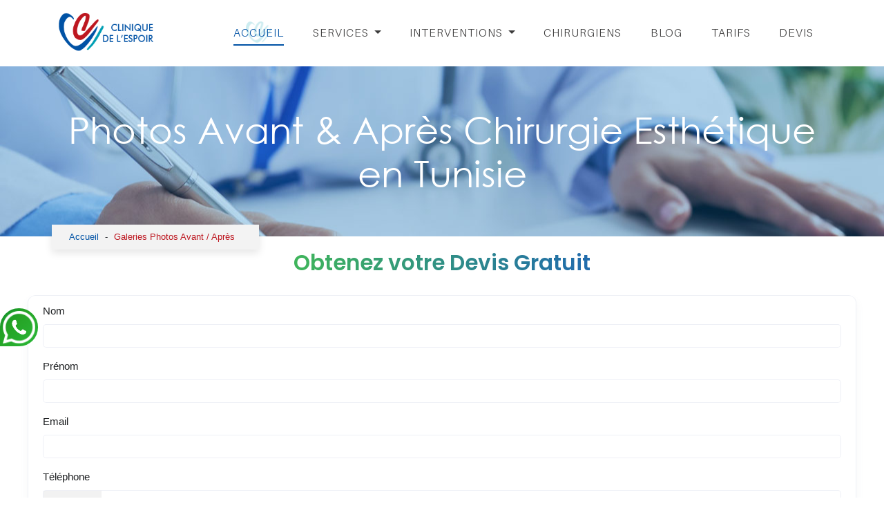

--- FILE ---
content_type: text/html; charset=UTF-8
request_url: https://www.clinique-espoir-tunisie.com/galerie-photos.php
body_size: 9387
content:
<!DOCTYPE html>
<html lang="fr">

    <head>
        <meta charset="UTF-8">
        <meta name="viewport" content="width=device-width, initial-scale=1, maximum-scale=1.0">
        <title>Photos avant après chirurgie esthetique Tunisie résultat optimal</title>
        <meta name="description"
            content="Photos avant après chirurgie esthetique Tunisie Nos galeries photos avant et après interventions chirurgie esthetique Tunisie qui illustre les résultats des chirurgies plastiques réalisées à la clinique de l'espoir" />
        <link rel="canonical" href="https://www.clinique-espoir-tunisie.com/galerie-photos.php">
        <link rel="amphtml" href="https://www.clinique-espoir-tunisie.com/amp/galerie-photos.htm">


        <meta name="Author" content="Clinique De L'Espoir Tunisie">
        <meta name="Subject" content="Photos résultats chirurgies esthetique Tunisie">
        <meta property="og:title" content="Photos avant après chirurgie esthetique Tunisie" />
        <meta property="og:type" content="website" />
        <meta property="og:description"
            content="Photos avant après chirurgie esthetique Tunisie Nos galeries photos avant et après interventions chirurgie esthetique Tunisie qui illustre les résultats des chirurgies plastiques réalisées à la clinique de l'espoir" />
        <meta property="og:url" content="https://www.clinique-espoir-tunisie.com/galerie-photos.php" />
        <meta property="og:image"
            content="https://www.clinique-espoir-tunisie.com/images/galerie-liposuccion-cuisses_39.png" />
        <meta property="og:locale" content="fr-FR" />
        <meta property="og:site_name" content="Clinique De L'Espoir Tunisie" />

        <script type="application/ld+json">
        {
            "@context": "http://schema.org",
            "@type": "WebPage",
            "name": "Photos résultats chirurgies esthetique Tunisie",
            "url": "https://www.clinique-espoir-tunisie.com/galerie-photos.php",
            "image": "https://www.clinique-espoir-tunisie.com/images/galerie-liposuccion-cuisses_39.png",
            "description": "Photos avant après chirurgie esthetique Tunisie Nos galeries photos avant et après interventions chirurgie esthetique Tunisie qui illustre les résultats des chirurgies plastiques réalisées à la clinique de l'espoir"
        }
        </script>

        <link rel="shortcut icon" href="images/favicon.png" type="image/x-icon">
        <link rel="icon" href="images/favicon.png" type="image/x-icon">
        <link href="css/style.css" rel="stylesheet" type="text/css" property='stylesheet' />
        <meta name="theme-color" content="#2b70b3">
        <link rel="manifest" href="manifest.json" />
        <link rel="stylesheet" href="node_modules/bootstrap/dist/css/bootstrap.min.css">
    </head>

    <body>
        <style>

.whatsapp-icon {
    display: flex;
    align-items: center;
    width: 55px;
    height: 55px;
    position: fixed;
    top: calc(55% + 50px);
    left: 0px;
    cursor: pointer;
    z-index: 4;
    padding: 4px;
    border-top-right-radius: 30px;
    border-bottom-right-radius: 30px;
    border-top-left-radius: 30px;
    background-color: #2ab737;
    background: linear-gradient(135deg, #0f912c 0, #25a325 37%, #2ab939 100%);
}
.trin-trin
{
    animation-name: trin;
    animation-duration: 2.5s;
    animation-iteration-count: infinite;
    animation-timing-function: linear;
    width: 50%;
    margin: 0 auto;
}
@keyframes trin {

from {
    transform:rotate3d(0, 0, 1, 0deg);
}
20%, 32%, 44%, 56%, 68% {
    transform: rotate3d(0, 0, 1, 0deg);
}
23%, 35%, 47%, 59%, 71% {
    transform: rotate3d(0,0,1,15deg);
}
26%, 38%, 50%, 62%, 74% {
    transform: rotate3d(0,0,1,0deg);
}
29%, 41%, 53%, 65%, 77% {
    transform: rotate3d(0,0,1,-15deg);
}
80% {
    transform:rotate3d(0, 0, 1, 0deg);
}

}

.whatsapp-icon:before {
    content: "";
    background: url(https://www.clinique-espoir-tunisie.com/images/whatsapp.webp);
    position: absolute;
    width: 85%;
    height: 85%;
    background-repeat: no-repeat;
    background-size: contain;
}
</style>
<header class="container">

    <nav class="navbar navbar-expand-lg navbar-trensparent bg-trensparent">
        <a class="navbar-brand" href="https://www.clinique-espoir-tunisie.com"><img src="images/logo.png" width="150"
                height="70" alt="prix chirurgie esthetique Tunisie"></a>


        <button class="navbar-toggler" type="button" data-toggle="collapse" data-target="#navbarNav"
            aria-controls="navbarNav" aria-expanded="false" aria-label="Toggle navigation">
            <span class="navbar-toggler-icon"><img src="images/humborger.png" width="30" height="20" alt="Menu"></span>
        </button>
        <div class="collapse navbar-collapse" id="navbarNav">
            <ul class="nav navbar-nav ml-auto">
                <li class="nav-item active">
                    <a class="nav-link" href="https://www.clinique-espoir-tunisie.com"
                        title="clinique de l'espoir Tunisie">Accueil</a>
                </li>
                <li class="nav-item dropdown">
                    <a class="nav-link dropdown-toggle" id="navbarDropdownMenuLink" href="#">SERVICES <span
                            class="caret collapsed" data-toggle="dropdown" aria-haspopup="true" aria-expanded="false"
                            role="contentinfo"></span></a>
                    <ul class="dropdown-menu" aria-labelledby="navbarDropdownMenuLink">

					<li><a class="dropdown-item" href="consultation-chirurgie-esthetique.php"
                                title="Guide chirurgie esthetique Tunisie">Consultation</a></li>

								<li><a class="dropdown-item" href="suivi-postoperatoire.php" title="Suivi convalescence après chirurgie">Suivi postopératoire</a></li>
                        <li><a class="dropdown-item" href="guide-chirurgie-esthetique-tunisie.php"
                                title="Guide chirurgie esthetique Tunisie">Guide du patient</a></li>
                        <li><a class="dropdown-item" href="a-propos.php"
                                title="Clinique Espoir chirurgie esthetique Tunisie">Clinique Espoir</a></li>
                        <li><a class="dropdown-item" href="sejour-tunisie.php"
                                title="Composez sejour esthetique Tunisie">Etapes Séjour</a></li>
                        <li><a class="dropdown-item" href="galerie-photos.php"
                                title="photos chirurgies esthetiques Tunisie">Galerie photos</a></li>

                      <li><a class="dropdown-item" href="temoignages.php"
                                        title="Avis clinique espoir">Avis & Témoignages</a></li>
                        <li><a class="dropdown-item" href="assistance-medicale-tunisie.php"
                                title="Assistance Médicale Tunisie">Assistance Médicale</a></li>

								 <li><a class="dropdown-item" href="nos-garanties.php"
                                title="Granties Clinique Espoir">Engagements & Garanties</a></li>

                        <li><a class="dropdown-item" href="meilleurs-chirurgiens-esthetiques-tunisie.php"
                                title="meilleurs-chirurgiens-esthetiques-tunisie">Meilleurs Chirurgiens Tunisie</a></li>

									<li><a class="dropdown-item" href="https://www.clinique-espoir-tunisie.com/faq-chirurgie-esthetique-tunisie.php">FAQ Chirurgie Tunisie</a></li>
                    </ul>
                </li>
                <li class="nav-item dropdown">
                    <a class="nav-link dropdown-toggle" href="operation-chirurgie-esthetique.php"
                        id="navbarDropdownMenuLink" title="chirurgies esthétiques Tunisie">Interventions <span
                            class="caret" role="contentinfo" data-toggle="dropdown" aria-haspopup="true"
                            aria-expanded="false"><img src="images/arrow-down-sign-to-navigate.png" alt=""></span></a>
                    <ul class="dropdown-menu" aria-labelledby="navbarDropdownMenuLink">
                        <li class="dropdown-submenu"><a class="nav-link dropdown-toggle" href="visage.php"
                                title="chirurgies esthetiques visage Tunisie">Chirurgie Visage <span
                                    class="caret dropdown-toggle" role="contentinfo" data-toggle="dropdown"
                                    aria-haspopup="true" aria-expanded="false" id="dropdownMenu2"><img
                                        src="images/arrow-down-sign-to-navigate.png" alt=""></span></a>
                            <ul class="dropdown-menu bg-sub" aria-labelledby="dropdownMenu2">
                                <li><a class="dropdown-item" href="lifting-cervico-facial.php"
                                        title="lifting cervico-facial Tunisie">Lifting visage</a></li>
                                <li><a class="dropdown-item" href="bichectomie.php"
                                        title="Bichectomie Tunisie">Bichectomie</a></li>
                                <li><a class="dropdown-item" href="endotine-lifting-frontal-endoscopique.php"
                                        title="pose endotine Tunisie">Lifting frontal endoscopique</a></li>
                                <li><a class="dropdown-item" href="rhinoplastie-tunisie.php"
                                        title="chirurgie esthetique nez Tunisie">Rhinoplastie</a></li>
                                <li><a class="dropdown-item"
                                        href="https://www.clinique-espoir-tunisie.com/blog/rhinoplastie-ultrasonique/"
                                        title="chirurgie esthetique nez par ultrasons">Rhinoplastie ultarsonique</a>
                                </li>
                                <li><a class="dropdown-item"
                                        href="https://www.clinique-espoir-tunisie.com/blog/rhinoplastie-secondaire-tunisie/"
                                        title="rhinoplastie de revisison">Rhinoplastie secondaire</a></li>
                                <li><a class="dropdown-item"
                                        href="https://www.clinique-espoir-tunisie.com/blog/turbinoplastie-laser-tunisie/"
                                        title="turbinectomie laser">Turbinoplastie laser</a></li>
                                <li><a class="dropdown-item" href="rhinoplastie-medicale-tunisie.php"
                                        title="rhinoplastie medicale">Rhinoplastie medicale</a></li>

                                <li><a class="dropdown-item" href="rhinoplastie-ethnique.php"
                                        title="rhinoplastie ethnique Tunisie">Rhinoplastie ethnique</a></li>
                                <li><a class="dropdown-item" href="profiloplastie-medicale.php"
                                        title="profiloplastie medicale Tunisie">Profiloplastie médicale</a></li>
                                <li><a class="dropdown-item" href="septoplastie-tunisie.php"
                                        title="correction déviation nasale Tunisie">Septoplastie</a></li>
                                <li><a class="dropdown-item" href="blepharoplastie-inferieure.php"
                                        title="chirurgies esthétiques paupières Tunisie">Blépharoplastie inférieure</a>
                                </li>
                                <li><a class="dropdown-item" href="blepharoplastie-laser-tunisie.php">Blépharoplastie
                                        Laser</a></li>
                                <li><a class="dropdown-item" href="blepharoplastie-tunisie.php">Blépharoplastie
                                        supérieure</a></li>
                                <li><a class="dropdown-item" href="blepharo-cernes.php">Elimination Cernes</a></li>
                                <li><a class="dropdown-item" href="augmentation-des-levres.php">Augmentation lèvres</a>
                                </li>
								<li><a class="dropdown-item" href="reduction-des-levres.php">Réduction lèvres</a>
                                </li>
                                <li><a class="dropdown-item" href="lipofilling-visage.php"
                                        title="lipofilling facial Tunisie">Lipofilling visage</a></li>
                                <li><a class="dropdown-item" href="mentoplastie.php"
                                        title="chirurgie menton Tunisie">Chirurgie menton</a></li>
                                <li><a class="dropdown-item" href="reduction-boules-bichat.php"
                                        title="réduction boule de bichat Tunisie">Réduction boules de Bichat</a></li>
                                <li><a class="dropdown-item" href="otoplastie-oreilles-decollees.php"
                                        title="otoplastie tunisie">Otoplastie</a></li>
                            </ul>
                        </li>
                        <li class="dropdown-submenu"><a class="nav-link dropdown-toggle" href="corps.php"
                                title="chirurgies ethetiques silhouette Tunisie">Chirurgie Silhouette <span
                                    class="caret" role="contentinfo" data-toggle="dropdown" aria-haspopup="true"
                                    aria-expanded="false" id="dropdownMenu3"><img
                                        src="images/arrow-down-sign-to-navigate.png" alt=""></span></a>
                            <ul class="dropdown-menu bg-sub" aria-labelledby="dropdownMenu3">
                                <li><a class="dropdown-item" href="liposuccion-tunisie.php"
                                        title="lipaspiration graisse Tunisie">Liposuccion</a>
                                </li>
                                <li><a class="dropdown-item" href="lipovaser-tunisie.php"
                                        title="liposuccion vaser Tunisie">LipoVaser</a>
                                </li>
                                <li><a class="dropdown-item" href="smartlipo-tunisie.php"
                                        title="prix smartlipo tunisie Tunisie">SmartLipo</a>
                                </li>
                                <li><a class="dropdown-item" href="liposuccion-douce-tunisie.php"
                                        title="liposuccion douce Tunisie">Liposuccion Douce</a>
                                </li>
                                <li><a class="dropdown-item" href="liposuccion-360-tunisie.php"
                                        title="lipo 360 graisse Tunisie">Liposuccion 360°</a>
                                </li>
                                <li><a class="dropdown-item" href="liposuccion-ventre.php"
                                        title="liposuccion ventre plat Tunisie">Liposuccion Ventre</a></li>
                                <li><a class="dropdown-item" href="liposuccion-laser-tunisie.php"
                                        title="liposuccion laser Tunisie">Liposuccion Laser</a></li>
                                <li><a class="dropdown-item" href="mommy-makeover.php"
                                        title="mommy makeover prix Tunisie">Mommy Makeover</a></li>
                                <li><a class="dropdown-item" href="abdominoplastie-tunisie.php"
                                        title="chirurgie ventre plat Tunisie">Abdominoplastie</a></li>
                                <li><a class="dropdown-item" href="augmentation-fesses.php"
                                        title="augmentation fessier Tunisie">Augmentation fesses</a></li>
                                <li><a class="dropdown-item" href="lipofilling-fesses-tunisie.php"
                                        title="BBL Tunisie">BBL - Lipofilling fesses</a></li>
                                <li><a class="dropdown-item" href="lifting-bras.php"
                                        title="lifting bras Tunisie">Lifting des bras</a></li>
                                <li><a class="dropdown-item" href="lifting-cuisses.php"
                                        title="lifting cuisses Tunisie">Lifting des cuisses</a></li>
                            </ul>
                        </li>
                        <li class="dropdown-submenu"><a class="nav-link dropdown-toggle" href="seins.php"
                                title="chirurgies ethetiques mammaires Tunisie">Chirurgie Seins <span class="caret"
                                    role="contentinfo" data-toggle="dropdown" aria-haspopup="true" aria-expanded="false"
                                    id="dropdownMenu4"><img src="images/arrow-down-sign-to-navigate.png"
                                        alt=""></span></a>
                            <ul class="dropdown-menu bg-sub" aria-labelledby="dropdownMenu4">
                                <li><a class="dropdown-item" href="augmentation-mammaire-tunisie.php"
                                        title="augmentation soins prothese Tunisie">Augmentation mammaire avec
                                        prothèses</a></li>
                                <li><a class="dropdown-item" href="lipofilling-seins.php"
                                        title="lipofilling seins Tunisie">Lipofilling mammaire</a></li>
                                <li><a class="dropdown-item" href="reduction-mammaire-tunisie.php"
                                        title="reduction seins Tunisie">Réduction des seins</a></li>
                                <li><a class="dropdown-item" href="lifting-des-seins.php"
                                        title="lifting seins Tunisie">Lifting des seins</a></li>
                                <li><a class="dropdown-item" href="retrait-protheses-mammaires.php"
                                        title="explantation implants mammaires">Retrait implants</a></li>
                                <li><a class="dropdown-item" href="mamelons-ombiliques.php"
                                        title="correction mamelon ombilique prix Tunisie">Mamelons Ombiliqués</a></li>
                            </ul>
                        </li>
                        <li class="dropdown-submenu"><a class="nav-link dropdown-toggle"
                                href="operation-chirurgie-dentaire.php"
                                title="dentisterie esthetique pas cher Tunisie">Chirurgie Dents <span class="caret"
                                    role="contentinfo" data-toggle="dropdown" aria-haspopup="true" aria-expanded="false"
                                    id="dropdownMenu5"><img src="images/arrow-down-sign-to-navigate.png"
                                        alt=""></span></a>
                            <ul class="dropdown-menu bg-sub" aria-labelledby="dropdownMenu5">
                                <li><a class="dropdown-item" href="blanchiment-dents-tunisie.php"
                                        title="blanchiment dentaire Tunisie">Blanchiment dents</a></li>
                                <li><a class="dropdown-item" href="facette-dentaire-tunisie.php"
                                        title="pose facettes dentaires Tunisie">Facette dentaire</a></li>
                                <li><a class="dropdown-item" href="implants-dentaire-tunisie.php"
                                        title="implants et bridges dentaire Tunisie">Implant Dentaire Tunisie</a></li>
                                <li><a class="dropdown-item" href="ameloplastie-dentaire.php"
                                        title="remodelage dentaire 30mn">Améloplastie dentaire</a></li>
                                <li><a class="dropdown-item"
                                        href="https://www.clinique-espoir-tunisie.com/blog/comment-extraire-les-dents-de-sagesse/">Extraction
                                        dents de sagesse</a></li>
                            </ul>
                        </li>
                        <li class="dropdown-submenu"><a class="nav-link dropdown-toggle" href="chirurgie-obesite.php"
                                title="chirurgies bariatrique perte de poids Tunisie">Chirurgie Obesité <span
                                    class="caret" role="contentinfo" data-toggle="dropdown" aria-haspopup="true"
                                    aria-expanded="false" id="dropdownMenu6"><img
                                        src="images/arrow-down-sign-to-navigate.png" alt=""></span></a>
                            <ul class="dropdown-menu bg-sub" aria-labelledby="dropdownMenu6">
                                <li><a class="dropdown-item" href="plicature-gastrique-endoscopique-tunisie.php"
                                        title="plicature estomac Tunisie">Plicature endoscopique</a></li>
                                <li><a class="dropdown-item" href="bypass-tunisie.php"
                                        title="bypass gastrique pas cher Tunisie">Bypass gastrique</a></li>
                                <li><a class="dropdown-item" href="sleeve.php"
                                        title="sleeve gastrique pas cher Tunisie">Sleeve gastrique</a></li>
                                <li><a class="dropdown-item" href="anneau-gastrique.php"
                                        title="anneau gastrique pas cher Tunisie">Anneau gastrique</a></li>
                                <li><a class="dropdown-item" href="pose-ballon-gastrique-tunisie.php"
                                        title="pose ballon gastrique pas cher Tunisie">ballon gastrique</a></li>
                            </ul>
                        </li>
                        <li class="dropdown-submenu"><a class="nav-link dropdown-toggle"
                                href="greffe-cheveux-tunisie.php">Greffe de cheveux <span class="caret"
                                    role="contentinfo" data-toggle="dropdown" aria-haspopup="true" aria-expanded="false"
                                    id="dropdownMenu6"><img src="images/arrow-down-sign-to-navigate.png"
                                        alt=""></span></a>

                            <ul class="dropdown-menu bg-sub" aria-labelledby="dropdownMenu6">

                                <li><a class="dropdown-item" href="greffe-de-sourcils.php"
                                        title="greffe sourcils prix Tunisie">Greffe de sourcils</a></li>
                                <li><a class="dropdown-item" href="greffe-de-barbe.php"
                                        title="greffe barbe prix Tunisie">Greffe de barbe</a></li>
                                <li><a class="dropdown-item"
                                        href="https://www.clinique-espoir-tunisie.com/blog/abaissement-de-la-ligne-des-cheveux/">Abaissement
                                        de la ligne des cheveux</a></li>
                            </ul>
                        </li>

                        <li class="dropdown-submenu"><a class="nav-link dropdown-toggle" href="hommes.php"
                                title="chirurgies esthétique hommes Tunisie">Chirurgies Hommes <span class="caret"
                                    role="contentinfo" data-toggle="dropdown" aria-haspopup="true" aria-expanded="false"
                                    id="dropdownMenu7"><img src="images/arrow-down-sign-to-navigate.png"
                                        alt=""></span></a>
                            <ul class="dropdown-menu bg-sub" aria-labelledby="dropdownMenu7">

                                <li><a class="dropdown-item" href="gynecomastie.php"
                                        title="chirurgie hypertophie mammaire homme Tunisie">Gynécomastie</a></li>
                                <li><a class="dropdown-item" href="penoplastie.php"
                                        title="augmentation et allengement penis Tunisie">Pénoplastie</a></li>
                            </ul>
                        </li>

                        <li class="dropdown-submenu"><a class="nav-link dropdown-toggle"
                                href="chirurgies-intimes-femmes-tunisie.php"
                                title="chirurgies esthétiques génitales femmes">Chirurgies Intimes Femmes <span
                                    class="caret" role="contentinfo" data-toggle="dropdown" aria-haspopup="true"
                                    aria-expanded="false" id="dropdownMenu7"><img
                                        src="images/arrow-down-sign-to-navigate.png" alt=""></span></a>
                            <ul class="dropdown-menu bg-sub" aria-labelledby="dropdownMenu7">
                                <li><a class="dropdown-item" href="hymenoplastie.php"
                                        title="reconstruction hymen tunisie">Hymenoplastie</a></li>
                                <li><a class="dropdown-item" href="vaginoplastie-tunisie.php"
                                        title="chirurgie esthetique vagin tunisie">Vaginoplastie</a></li>
                                <li><a class="dropdown-item"
                                        href="https://www.clinique-espoir-tunisie.com/blog/rajeunissement-vaginal-laser-co2re-intima/"
                                        title="laser co2re intima tunisie">Laser rajeunissement vaginal</a></li>
                                <li><a class="dropdown-item"
                                        href="https://www.clinique-espoir-tunisie.com/blog/augmentation-du-point-g/"
                                        title="augmentation point G tunisie">Augmentation point G</a></li>
                            </ul>
                        </li>


                        <li class="dropdown-submenu"><a class="dnav-link dropdown-toggle" href="in-vitro-tunisie.php"
                                title="fecondation invitro pas cher Tunisie">In vitro<span class="caret"
                                    role="contentinfo" data-toggle="dropdown" aria-haspopup="true" aria-expanded="false"
                                    id="dropdownMenu7"><img src="images/arrow-down-sign-to-navigate.png"
                                        alt=""></span></a>
                            <ul class="dropdown-menu bg-sub" aria-labelledby="dropdownMenu7">
                                <li><a class="dropdown-item" href="biopsie-testiculaire-tunisie.php"
                                        title="biopsie testiculaire tunisie">Biopsie testiculaire</a></li>
                                <li><a class="dropdown-item"
                                        href="https://www.clinique-espoir-tunisie.com/blog/check-up-fertilite-tunisie-prix/"
                                        title="checkup fertilite tunisie">Check-up fertilité</a></li>
                            </ul>
                        <li class="dropdown-submenu"><a class="dnav-link dropdown-toggle"
                                href="medecine-morphologique.php" title="soins esthétiques non invasifs">Médecine
                                esthétique<span class="caret" role="contentinfo" data-toggle="dropdown"
                                    aria-haspopup="true" aria-expanded="false" id="dropdownMenu7"><img
                                        src="images/arrow-down-sign-to-navigate.png" alt=""></span></a>
                            <!--            <li><a class="dropdown-item" href="medecine-morphologique.php" title="soins esthetiques pas cher Tunisie">Médecine esthétique</a></li>
 -->
                            <ul class="dropdown-menu bg-sub" aria-labelledby="dropdownMenu7">
                                <li> <a class="dropdown-item" href="injection-acide-hyaluronique.php">Injection Acide
                                        hyaluronique</a></li>
                                <li> <a class="dropdown-item" href="injection-botox.php">Injection toxine botulique</a>
                                </li>
                                <li><a class="dropdown-item" href="sculptra-tunisie.php">Sculptra fessier</a></li>
                                <li> <a class="dropdown-item" href="laser-esthetique-tunisie.php">Laser Esthetique</a>
                                </li>
                                <li> <a class="dropdown-item" href="cicatrices.php">Traitement Cicatrices</a></li>
                                <li> <a class="dropdown-item" href="detatouage.php">Détatouage</a></li>
                                <li> <a class="dropdown-item" href="epilation.php">Epilation définitive</a></li>
                                <li> <a class="dropdown-item" href="prp-tunisie.php">PRP visage</a></li>
                                <li><a class="dropdown-item" href="prp-cheveux-tunisie.php">PRP cheveux</a></li>

                            </ul>

							 <li><a class="dnav-link" href="greffe-cornee-tunisie.php" title="greffe implant cornee Tunisie">Greffe Cornée Tunisie</a>
										</li>

                    </ul>
                </li>


                <li class="nav-item">
                    <a class="nav-link" href="chirurgien-clinique-espoir.php"
                        title="chirurgiens certifies Tunisie">Chirurgiens</a>
                </li>
                <li class="nav-item">
                    <a class="nav-link" href="https://www.clinique-espoir-tunisie.com/blog/"
                        title="actualité prix et actes chirurgie esthetique Tunisie">Blog</a>
                </li>

                <li class="nav-item">
                    <a class="nav-link" href="tarif-clinique-tunisie.php"
                        title="chirurgies et soins esthétique pas chers Tunisie">Tarifs</a>
                </li>
                <li class="nav-item">
                    <a class="nav-link" href="contact-clinique-tunisie.php"
                        title="Devis personnalisé et gratuit chirurgie esthetique Tunisie">Devis</a>
                </li>
            </ul>
        </div>
    </nav>
   <a target="_blank"
        href="https://api.whatsapp.com/send?phone=+33635235712&amp;&amp;text=Bonjour,%20Je%20souhaiterais%20conna%C3%AEtre%20vos%20interventions%20et%20vos%20prix%20!">
        <div class="whatsapp-icon animated infinite pulse">
            <img class="trin-trin" src="https://www.clinique-espoir-tunisie.com/images/phone.webp" alt="">
        </div>
    </a>

</header>



        <div class="page-title-container">
            <div class="page-title">
                <div class="container">
                    <h1 class="entry-title">Photos Avant & Après Chirurgie Esthétique en Tunisie</h1>
                </div>
            </div>
            <div class="container" style="position: relative;">
                <ul class="breadcrumbs" itemscope itemtype="http://schema.org/BreadcrumbList">
                    <li itemprop="itemListElement" itemscope itemtype="http://schema.org/ListItem"><a itemprop="item"
                            href="https://www.clinique-espoir-tunisie.com/"><span itemprop="name">Accueil</span></a>
                        <meta itemprop="position" content="1" /> -
                    </li>
                    <li itemprop="itemListElement" itemscope itemtype="http://schema.org/ListItem" class="active"><a
                            itemprop="item" href="https://www.clinique-espoir-tunisie.com/galerie-photos.php"><span
                                itemprop="name">Galeries Photos Avant / Après</span></a>
                        <meta itemprop="position" content="2" />
                    </li>
                </ul>
            </div>
        </div>
       
<style>
@import url('https://fonts.googleapis.com/css?family=Poppins:400,500,600,700&display=swap');
.title-iframe {
    text-align: center;
    font-size: 31px;
    font-weight: 600;
    font-family: 'Poppins', sans-serif;
    background: -webkit-linear-gradient(right, #3fb55b, #216bad, #3fb55b, #216bad);
    -webkit-background-clip: text;
    -webkit-text-fill-color: transparent;
    padding: 20px 0px;
}
</style>
<h2 class="title-iframe">Obtenez votre Devis Gratuit</h2>
<iframe src="https://app.metocrm.com/web-forms/aac28a96-7198-4851-a5e4-1891cd9d9f37"  height="800px" width="100%"  frameborder="0" style="border-radius: 10px;"></iframe>

        <section>
            <div class="container">
                <div class="row">
                    <p>La <strong>chirurgie esthétique</strong> n'est pas réservée aux personnes riches et célèbres.
                        Elle est accessible à presque tous ceux qui en ont besoin ou envie en Tunisie.
                        Les interventions qui permettent d'<strong>aplatir le ventre</strong>, d'<strong>augmenter ou de
                            diminuer la taille des seins</strong>, de <strong>remodeler le nez ou le menton</strong>, et
                        de nombreuses <strong>techniques de traitement de la peau</strong> font partie des chirurgies
                        esthétiques les plus réalisées en Tunisie. </p>
                    <p>Cette galerie présente des <strong>photos avant et après de la chirurgie esthétique</strong>. Les
                        exemples incluent également des <strong>opérations chirurgicales et des soins peu
                            invasifs</strong> comme le un peeling chimique ou un traitement de la peau au laser...</p>

                    <div class="col-xl-4 col-lg-4 col-md-6 col-sm-12">
                        <div class="card">
                            <img src="https://www.clinique-espoir-tunisie.com/images/galerie-lifting-seins_39.png"
                                class="card-img-top" alt="galerie lifting seins">
                            <div class="card-body">
                                <a href="https://www.clinique-espoir-tunisie.com/galerie-mammaires.php"
                                    class="card-link">Photos d'augmentation mammaire</a>
                            </div>
                        </div>
                    </div>

                    <div class="col-xl-4 col-lg-4 col-md-6 col-sm-12">
                        <div class="card">
                            <img src="https://www.clinique-espoir-tunisie.com/images/galerie-liposuccion-cuisses_39.png"
                                class="card-img-top" alt="galerie liposuccion">
                            <div class="card-body">
                                <a href="https://www.clinique-espoir-tunisie.com/galerie-liposuccion.php"
                                    class="card-link">Photos Liposuccion</a>
                            </div>
                        </div>
                    </div>

                    <div class="col-xl-4 col-lg-4 col-md-6 col-sm-12">
                        <div class="card">
                            <img src="https://www.clinique-espoir-tunisie.com/images/galerie-lifting-visage_39.png"
                                class="card-img-top" alt="galerie lifting visage">
                            <div class="card-body">
                                <a href="https://www.clinique-espoir-tunisie.com/galerie-lifting-visage.php"
                                    class="card-link">Photos lifting visage</a>
                            </div>
                        </div>
                    </div>

                    <div class="col-xl-4 col-lg-4 col-md-6 col-sm-12">
                        <div class="card">
                            <img src="https://www.clinique-espoir-tunisie.com/images/galerie-abdominoplastie_39.png"
                                class="card-img-top" alt="galerie abdominoplastie">
                            <div class="card-body">
                                <a href="https://www.clinique-espoir-tunisie.com/galerie-abdominoplastie.php"
                                    class="card-link">Photos abdominoplastie</a>
                            </div>
                        </div>
                    </div>

                    <div class="col-xl-4 col-lg-4 col-md-6 col-sm-12">
                        <div class="card">
                            <img src="https://www.clinique-espoir-tunisie.com/images/galerie-photos_39.png"
                                class="card-img-top" alt="galerie lifting seins">
                            <div class="card-body">
                                <a href="https://www.clinique-espoir-tunisie.com/galerie-lifting-seins.php"
                                    class="card-link">Photos lifting seins</a>
                            </div>
                        </div>
                    </div>

                    <div class="col-xl-4 col-lg-4 col-md-6 col-sm-12">
                        <div class="card">
                            <img src="https://www.clinique-espoir-tunisie.com/images/galerie-rhinoplastie_39.png"
                                class="card-img-top" alt="galerie rhinoplastie">
                            <div class="card-body">
                                <a href="https://www.clinique-espoir-tunisie.com/galerie-rhinoplastie.php"
                                    class="card-link">Photos rhinoplastie</a>
                            </div>
                        </div>
                    </div>

                    <div class="col-xl-4 col-lg-4 col-md-6 col-sm-12">
                        <div class="card">
                            <img src="https://www.clinique-espoir-tunisie.com/images/galerie-paupieres_39.png"
                                class="card-img-top" alt="galerie blepharoplastie">
                            <div class="card-body">
                                <a href="https://www.clinique-espoir-tunisie.com/galerie-blepharoplastie.php"
                                    class="card-link">Photos bélpharoplastie</a>
                            </div>
                        </div>
                    </div>

                    <div class="col-xl-4 col-lg-4 col-md-6 col-sm-12">
                        <div class="card">
                            <img src="https://www.clinique-espoir-tunisie.com/images/galerie-lifting-bras_39.png"
                                class="card-img-top" alt="galerie lifting bras">
                            <div class="card-body">
                                <a href="https://www.clinique-espoir-tunisie.com/galerie-blepharoplastie.php"
                                    class="card-link">Photos lifting bras</a>
                            </div>
                        </div>
                    </div>


                </div>
            </div>
        </section>

        <section>
            <div class="container">
                <div class="row">

                    <p>Les photos avant et après jouent un rôle crucial en chirurgie esthétique, tant pour les médecins
                        que pour les patients.</p>

                    <p>Pour les chirurgiens, ces photos sont un outil précieux. Elles leur permettent de montrer leur
                        savoir-faire, d'évaluer leurs propres techniques et de planifier de futures opérations. C'est
                        aussi une façon de garder une trace des interventions réalisées.</p>

                    <p>Pour les patients, ces images sont très utiles. Elles donnent une idée claire de ce à quoi ils
                        peuvent s'attendre après l'opération. Cela les aide à prendre une décision éclairée et à avoir
                        des attentes réalistes.</p>

                    <p>Ces photos servent aussi de moyen de communication entre le chirurgien et le patient. Elles
                        permettent de discuter concrètement des changements souhaités et des résultats possibles. Après
                        l'opération, elles sont utiles pour suivre la guérison et voir les progrès réalisés.</p>

                    <p>Il est important de noter que chaque personne est unique. Les résultats peuvent donc varier d'un
                        patient à l'autre. Ces photos donnent une idée générale, mais ne garantissent pas des résultats
                        identiques pour tous. L'utilisation de ces photos doit toujours se faire de manière éthique. Le
                        consentement du patient est nécessaire pour les utiliser, et elles ne doivent pas être modifiées
                        de façon trompeuse.
                    <p>

                    <p>En résumé, les photos avant et après sont un outil essentiel en chirurgie esthétique. Elles
                        aident à la fois les chirurgiens dans leur travail et les patients dans leurs choix.</p>



                </div>
            </div>
        </section>


        <div class="space-75"></div>



<footer id="footer">
    <div class="container">
		
        <div class="row">
            <div class="content-footer">
                <div class="logo-footer">
                    <a href="https://www.clinique-espoir-tunisie.com/"><img src="images/logo-footer.png" width="210"
                            height="90" alt="clinique espoir tunisie"></a>
                </div>
               

			   <div class="menufooter row">
                   <div class="col-xl-3 col-lg-3 col-md-6 col-sm-12">
                        <a href="https://www.clinique-espoir-tunisie.com/cest-ma-vie.php"><img src="images/M6.jpg"
                                width="238" height="132" alt="Video C'est Ma Vie"></a>
                    </div>
                    <div class="col-xl-3 col-lg-3 col-md-6 col-sm-12">
                        <a href="https://www.clinique-espoir-tunisie.com/nrj12.php"><img
                                src="https://www.clinique-espoir-tunisie.com/images/t-vrai.jpg" width="238" height="132"
                                alt="Vidéo Tellement Vrai"></a>
                    </div>
                    <div class="col-xl-3 col-lg-3 col-md-6 col-sm-12">
                        <a href="https://www.clinique-espoir-tunisie.com/confessions-intimes-tunisie.php"><img
                                src="https://www.clinique-espoir-tunisie.com/images/confessions-intimes.jpg" width="238"
                                height="132" alt="Vidéo Confessions Intimes"></a>
                    </div>
                    <div class="col-xl-3 col-lg-3 col-md-6 col-sm-12">
                        <a href="https://www.clinique-espoir-tunisie.com/vie-croisees.php"><img
                                src="https://www.clinique-espoir-tunisie.com/images/vies-croisees.jpg" width="238"
                                height="132" alt="Vidéo Vies Croisées"></a>
                    </div>
					
                </div>
				<!--demande-->
				 <div class="row" style="color:#fff;">
				 <div class="col-xl-3 col-lg-3 col-md-6 col-sm-12"><h3 class="bg-h2">TOP Demandes</h3>
				
				 </div>
				 <div class="col-xl-3 col-lg-3 col-md-6 col-sm-12"><ul>
				 <li><a href="https://www.clinique-espoir-tunisie.com/lifting-cervico-facial.php" style="color:#fff">Lifting visage et cou Tunisie</a></li>
				 <li><a href="https://www.clinique-espoir-tunisie.com/rhinoplastie-tunisie.php" style="color:#fff">Rhinoplatie Tunisie</a></li>
				 <li><a href="https://www.clinique-espoir-tunisie.com/reduction-boules-bichat.php" style="color:#fff">Bichectomie Tunisie</a></li>
				 <li><a href="https://www.clinique-espoir-tunisie.com/blepharoplastie-laser-tunisie.php" style="color:#fff">Blépharoplastie Tunisie</a></li>
				 <ul></div>
				 <div class="col-xl-3 col-lg-3 col-md-6 col-sm-12"><ul>
				 <li><a href="https://www.clinique-espoir-tunisie.com/augmentation-mammaire-tunisie.php" style="color:#fff">Augmentation seins Tunisie</a></li>
				 <li><a href="https://www.clinique-espoir-tunisie.com/lifting-des-seins.php" style="color:#fff">Lifting seins Tunisie</a></li>
				 <li><a href="https://www.clinique-espoir-tunisie.com/abdominoplastie-tunisie.php" style="color:#fff">Abdominoplastie Tunisie</a></li>
				 <li><a href="https://www.clinique-espoir-tunisie.com/liposuccion-tunisie.php" style="color:#fff">Liposuccion ventre Tunisie</a></li>
				 <ul></div>
				 <div class="col-xl-3 col-lg-3 col-md-6 col-sm-12"><ul>
				 <li><a href="https://www.clinique-espoir-tunisie.com/sleeve.php" style="color:#fff">Sleeve gastrique Tunisie</a></li>
				 <li><a href="https://www.clinique-espoir-tunisie.com/greffe-cheveux-tunisie.php" style="color:#fff">Greffe de cheveux Tunisie</a></li>
				 <li><a href="https://www.clinique-espoir-tunisie.com/implants-dentaire-tunisie.php"style="color:#fff">Implant dentaire Tunisie</a></li>
				 <li><a href="https://www.clinique-espoir-tunisie.com/in-vitro-tunisie.php" style="color:#fff">In-Vitro Tunisie</a></li>
				 <ul></div>
				 
				 </div>
				<!--/demande-->
            </div>
        </div>
    </div>
	
	
    <div class="sub-footer">
        <ul>
            <li>
                <a href="plan-du-site.php">Plan de site</a>
            </li>
            <li>
                <a href="assistance-medicale-tunisie.php">Assistance</a>
            </li>
            <li>
                <a href="guide-chirurgie-esthetique-tunisie.php">Le Guide</a>
            </li>
            <li>
                <a href="galerie-photos.php">Galerie photos</a>
            </li>
            <li>
                <a href="temoignages.php">Témoignages</a>
            </li>
            <li>
                <a href="mentions-legales.php">Mentions légales</a>
            </li>
            <li>
                <a href="https://www.dmca.com/Protection/Status.aspx?ID=3fa740f1-1309-4f36-8c77-2077421097ff&amp;refurl=https://www.clinique-espoir-tunisie.com/"
                    title="DMCA.com Protection Status" class="dmca-badge"> <img
                        src="//images.dmca.com/Badges/dmca_protected_sml_120n.png?ID=3fa740f1-1309-4f36-8c77-2077421097ff"
                        width="121" height="24" alt="DMCA.com Protection Status"></a>
            </li>
            <li>Copyright

                2026
            </li>
        </ul>
    </div>
    <div id="tel-fix">
        <a href="devis-express.php" title="Obtenir devis gratuit"><svg xmlns="http://www.w3.org/2000/svg" x="0px"
                y="0px" width="50" height="50" viewBox="0 0 172 172" style=" fill:#000000;">
                <g fill="none" fill-rule="nonzero" stroke="none" stroke-width="1" stroke-linecap="butt"
                    stroke-linejoin="miter" stroke-miterlimit="10" stroke-dasharray="" stroke-dashoffset="0"
                    font-family="none" font-weight="none" font-size="none" text-anchor="none"
                    style="mix-blend-mode: normal">
                    <path d="M0,172v-172h172v172z" fill="none"></path>
                    <g fill="#ffffff">
                        <path
                            d="M53.32,0c-2.84832,0 -5.16,2.31168 -5.16,5.16v20.64c0,2.84832 2.31168,5.16 5.16,5.16h44.72c2.84832,0 5.16,-2.31168 5.16,-5.16v-20.64c0,-2.84832 -2.31168,-5.16 -5.16,-5.16zM20.64,6.88c-5.68976,0 -10.32,4.63024 -10.32,10.32v130.72c0,5.68976 4.63024,10.32 10.32,10.32h30.96v-17.2h-24.08v-116.96h13.76v-17.2zM110.08,6.88v17.2h13.76v20.64h17.2v-27.52c0,-5.68976 -4.63024,-10.32 -10.32,-10.32zM61.92,51.6c-1.89888,0 -3.44,1.54112 -3.44,3.44v113.52c0,1.90232 1.54112,3.44 3.44,3.44h96.32c1.90232,0 3.44,-1.53768 3.44,-3.44v-113.52c0,-1.89888 -1.53768,-3.44 -3.44,-3.44zM82.56,79.12h58.48c1.90232,0 3.44,1.54112 3.44,3.44c0,1.89888 -1.53768,3.44 -3.44,3.44h-58.48c-1.89888,0 -3.44,-1.54112 -3.44,-3.44c0,-1.89888 1.54112,-3.44 3.44,-3.44zM82.56,99.76h41.28c1.90232,0 3.44,1.53768 3.44,3.44c0,1.90232 -1.53768,3.44 -3.44,3.44h-41.28c-1.89888,0 -3.44,-1.53768 -3.44,-3.44c0,-1.90232 1.54112,-3.44 3.44,-3.44zM82.56,120.4h58.48c1.90232,0 3.44,1.53768 3.44,3.44c0,1.90232 -1.53768,3.44 -3.44,3.44h-58.48c-1.89888,0 -3.44,-1.53768 -3.44,-3.44c0,-1.90232 1.54112,-3.44 3.44,-3.44zM82.56,141.04h41.28c1.90232,0 3.44,1.53768 3.44,3.44c0,1.90232 -1.53768,3.44 -3.44,3.44h-41.28c-1.89888,0 -3.44,-1.53768 -3.44,-3.44c0,-1.90232 1.54112,-3.44 3.44,-3.44z">
                        </path>
                    </g>
                </g>
            </svg></a>
    </div>

    <div id="devis-fix">
        <a href="tel:00330184800200" title="Contactez-Nous!"><svg xmlns="http://www.w3.org/2000/svg" x="0px" y="0px"
                width="50" height="50" viewBox="0 0 172 172" style=" fill:#000000;">
                <g fill="none" fill-rule="nonzero" stroke="none" stroke-width="1" stroke-linecap="butt"
                    stroke-linejoin="miter" stroke-miterlimit="10" stroke-dasharray="" stroke-dashoffset="0"
                    font-family="none" font-weight="none" font-size="none" text-anchor="none"
                    style="mix-blend-mode: normal">
                    <path d="M0,172v-172h172v172z" fill="none"></path>
                    <g fill="#ffffff">
                        <path
                            d="M71.48078,6.87328c-6.22812,-0.20855 -13.04265,0.32572 -15.84281,3.19812l-0.3964,0.39641c-13.82536,13.9664 -20.83812,39.37779 -20.84156,75.53219c-0.00344,36.17848 7.00932,61.59643 20.84156,75.54563l0.38969,0.38969c2.42176,2.49056 7.96973,3.19812 13.50469,3.19812c7.27216,0 14.52976,-1.22233 14.6536,-1.24297c3.23016,-0.54696 5.91427,-2.14204 7.5586,-4.48812c1.26248,-1.80256 1.76853,-3.85205 1.41765,-5.76469c-0.43688,-2.41144 -5.81397,-28.22058 -6.57765,-31.29594c-0.78088,-3.13384 -3.87446,-5.78092 -8.27078,-7.095c-2.55936,-0.76712 -12.89688,-2.82698 -17.61656,-3.75578c-0.6536,-3.44 -1.82078,-11.51422 -1.82078,-25.49094c0,-14.07992 1.37321,-22.13398 2.12313,-25.47078c4.58896,-0.92192 14.75846,-2.99522 17.3075,-3.76922c4.46856,-1.33128 7.5651,-4.00787 8.29094,-7.15547c0.66736,-2.85864 6.15421,-28.67122 6.59109,-31.29594c0.6708,-4.04544 -2.57425,-9.09826 -8.98297,-10.19906c-0.45752,-0.08084 -6.10078,-1.0277 -12.3289,-1.23625zM127.2464,65.3264c-1.39982,0.00037 -2.65984,0.84884 -3.18658,2.14577c-0.52674,1.29693 -0.21516,2.7837 0.78799,3.76001l11.32781,11.32781h-46.73563c-1.24059,-0.01754 -2.39452,0.63425 -3.01993,1.7058c-0.62541,1.07155 -0.62541,2.39684 0,3.46839c0.62541,1.07155 1.77935,1.72335 3.01993,1.7058h46.73563l-11.32781,11.32781c-0.89867,0.86281 -1.26068,2.14404 -0.94641,3.34956c0.31427,1.20552 1.2557,2.14696 2.46122,2.46122c1.20552,0.31427 2.48675,-0.04774 3.34956,-0.94641l16.89766,-16.89765c0.2483,-0.18863 0.46981,-0.41013 0.65844,-0.65844l2.07609,-2.0761l-2.08953,-2.08953c-0.18173,-0.23944 -0.39406,-0.45403 -0.63156,-0.63828c-0.0067,-0.0045 -0.01342,-0.00898 -0.02015,-0.01344l-16.89094,-16.89094c-0.64765,-0.66575 -1.53698,-1.04135 -2.46578,-1.04141z">
                        </path>
                    </g>
                </g>
            </svg></a>
    </div>
    <!-- Global site tag (gtag.js) - Google Analytics -->
    <script async src="https://www.googletagmanager.com/gtag/js?id=G-QEDVN54HFS"></script>
    <script>
    window.dataLayer = window.dataLayer || [];

    function gtag() {
        dataLayer.push(arguments);
    }
    gtag('js', new Date());

    gtag('config', 'G-QEDVN54HFS');
    </script>
    <script src="js/jquery-3.3.1.slim.min.js"></script>
    <script src="node_modules/bootstrap/dist/js/bootstrap.min.js"></script>
    <script src="js/custom.js"></script>
</footer>
    </body>

</html>


--- FILE ---
content_type: text/css
request_url: https://www.clinique-espoir-tunisie.com/css/style.css
body_size: 3462
content:
 @import url('media.css');@font-face {font-family: 'Aileron-Light';src: url('../fonts/Aileron-Light.eot');src: url('../fonts/Aileron-Light.eot?#iefix')format('embedded-opentype'), url('../fonts/Aileron-Light.woff2')format('woff2'), url('../fonts/Aileron-Light.woff')format('woff'), url('../fonts/Aileron-Light.ttf')format('truetype'), url('../fonts/Aileron-Light.svg#Aileron-Light')format('svg');font-weight: 300;font-style: normal;}@font-face {font-family: 'CenturyGothic';src: url('../fonts/CenturyGothic.eot');src: url('../fonts/CenturyGothic.eot?#iefix')format('embedded-opentype'), url('../fonts/CenturyGothic.woff2')format('woff2'), url('../fonts/CenturyGothic.woff')format('woff'), url('../fonts/CenturyGothic.ttf')format('truetype'), url('../fonts/CenturyGothic.svg#CenturyGothic')format('svg');font-weight: normal;font-style: normal;}@font-face {font-family: 'Century-Gothic-Bold';src: url('../fonts/CenturyGothic-Bold.eot');src: url('../fonts/CenturyGothic-Bold.eot?#iefix')format('embedded-opentype'), url('../fonts/CenturyGothic-Bold.woff2')format('woff2'), url('../fonts/CenturyGothic-Bold.woff')format('woff'), url('../fonts/CenturyGothic-Bold.ttf')format('truetype'), url('../fonts/CenturyGothic-Bold.svg#CenturyGothic-Bold')format('svg');font-weight: bold;font-style: normal;}img {max-width: 100%;}a:hover {text-decoration: none!important;}.row {margin-left: 0!important;margin-right: 0!important;}.card {margin: 15px 0;}a {text-decoration: none;transition: all 0.25s ease-in-out;-webkit-transition: all 0.25s ease-in-out;-moz-transition: all 0.25s ease-in-out;-ms-transition: all 0.25s ease-in-out;-o-transition: all 0.25s ease-in-out;}body p {color: #3a3737;font-family: 'CenturyGothic';font-size: 16px;line-height: 1.8;width: 100%;}@media(min-width:1200px) {.container {max-width: 1180px!important;}}a.navbar-brand img {height: 70px;}.nav li a {font-family: 'Aileron-Light';text-transform: uppercase;color: #3c3b3b;letter-spacing: 1px;padding: 5px 0!important;}.nav li {padding: 0 1.3rem;}.nav>li.active>a {color: #0052a5;border-bottom: 2px solid#0052a5;background: url('../images/bg-menu-active.png')no-repeat center center;background-size: contain;}.width-80 {position: relative;width: 85%;margin: 0 auto;}.crls-next, .crsl-prev {position: absolute;width: 49.6%;bottom: -25px;}.slider-home a.carousel-control-next {float: left;}.slider-home a.carousel-control-prev {float: right;}.crls-next {text-align: left;right: 0;}.crsl-prev {text-align: right;left: 0;}.slider-home a.carousel-control-prev:hover {opacity: 1;}.slider-home a.carousel-control-next:hover {opacity: 1;}.slider-home a.carousel-control-next, .slider-home a.carousel-control-prev {box-shadow: 0 5px 11px 0 rgba(0, 0, 0, .1);position: relative!important;height: 50px;border-radius: 50px;background: #fff;width: 50px;top: inherit;opacity: 0.88;}.glob-slider .social-home div ul li:last-child {margin-bottom: 0;}.glob-slider .social-home div ul li {list-style: none;margin-bottom: 20px;}.glob-slider {position: relative;}.glob-slider .social-home {height: 100%;display: -ms-flexbox;display: flex;-ms-flex-align: center;align-items: center;-ms-flex-pack: center;justify-content: center;}.nav-link:hover {color: #0052a5;}.glob-slider .social-home a {display: block;}.social-home {z-index: 9;position: absolute;top: 0;bottom: 0;right: 3%;}.dev-home a {background: url(../images/devis-bg.png)no-repeat right center #009fb4;}.contact-num-tel {padding: 5px 60px 5px 30px;border-top-right-radius: 33px;background: url(../images/phone.png)no-repeat right center#0052a5;background-size: initial;border-bottom-right-radius: 32px;}.contact-home .numtel span {font-size: 14px;display: block;color: #39e8ff;}.contact-home .numtel a {font-size: 18px;text-decoration: none;font-family: 'Century-Gothic-Bold';display: block;color: #fff;}.dev-home a {box-shadow: 0 0 0 0 rgba(0, 159, 180, 0.9);-webkit-animation: pulse 1.25s infinite cubic-bezier(.66, 0, 0, 1);-moz-animation: pulse 1.25s infinite cubic-bezier(.66, 0, 0, 1);-ms-animation: pulse 1.25s infinite cubic-bezier(.66, 0, 0, 1);animation: pulse 1.25s infinite cubic-bezier(.66, 0, 0, 1);height: 53px;display: block;display: -ms-flexbox;display: flex;-ms-flex-align: center;align-items: center;-ms-flex-pack: center;color: #fff;border-bottom-right-radius: 32px;border-top-right-radius: 32px;}.dev-home a span {padding-left: 30px;font-family: 'Century-Gothic-Bold';}@-webkit-keyframes pulse {to {box-shadow: 0 0 0 13px rgba(57, 232, 255, 0) }}@-moz-keyframes pulse {to {box-shadow: 0 0 0 13px rgba(57, 232, 255, 0) }}@-ms-keyframes pulse {to {box-shadow: 0 0 0 13px rgba(57, 232, 255, 0) }}@keyframes pulse {to {box-shadow: 0 0 0 13px rgba(57, 232, 255, 0) }}@keyframes shadow-devis-pulse {0% {box-shadow: 0 0 0 0px rgba(0, 82, 165, 0.4666666666666667);}100% {box-shadow: 0 0 0 15px rgba(0, 82, 165, 0);}}.devis-in-page {background: #0052a5;padding: 8px 24px;font-family: 'CenturyGothic';display: table;margin: 0 auto;text-transform: uppercase;letter-spacing: 1.5px;color: #fff;border-radius: 5px;animation: shadow-devis-pulse 1s infinite;-webkit-animation: shadow-devis-pulse 1s infinite;}.devis-in-page:hover {color: #fff;animation: none;-webkit-animation: none;}li.dropdown-submenu {position: relative;}li.dropdown-submenu>.dropdown-menu {top: 0;}.dropdown-2 {left: 0;width: 100%;position: relative;background: #e2e2e2;}.numtel {padding-left: 5px;border-left: 2px solid#0052a5;margin-bottom: 15px;}.dev-home {padding-left: 5px;border-left: 2px solid#009fb4;}.contact-home {z-index: 9;position: absolute;top: 0;bottom: 0;left: 3%;display: -ms-flexbox;display: flex;-ms-flex-align: center;align-items: center;-ms-flex-pack: center;justify-content: center;}.carousel-caption {top: 50%;transform: translateY(-50%);bottom: initial!important;}.carousel-caption h1 {font-family: 'Century-Gothic-Bold';color: #fff;}.space-15 {display: block;position: relative;width: 100%;clear: both;height: 15px;}.space-20 {display: block;position: relative;width: 100%;clear: both;height: 20px;}.space-30 {display: block;position: relative;width: 100%;clear: both;height: 30px;}.space-40 {display: block;position: relative;width: 100%;clear: both;height: 40px;}.space-50 {display: block;position: relative;width: 100%;clear: both;height: 50px;}.space-60 {display: block;position: relative;width: 100%;clear: both;height: 60px;}.space-75 {display: block;position: relative;width: 100%;clear: both;height: 75px;}.carousel-caption h4 {font-family: 'CenturyGothic';color: #fff;font-style: italic;font-size: 33px;}.title-heading h1 {font-family: 'Century-Gothic-Bold';color: #0052a5;font-size: 30px;text-align: center;text-transform: uppercase;}li.has-child {line-height: 36px;}.title-heading h1 span {font-family: 'CenturyGothic';color: #bd1720;font-size: 25px;}ul.dropdown li {list-style: none;}ul li ul.dropdown {visibility: hidden;opacity: 0;position: absolute;transition: all 0.5s ease;left: 0;display: none;}ul li:hover>ul.dropdown, ul li ul.dropdown:hover {visibility: visible;opacity: 1;display: block;}ul.dropdown li a {padding: 8px 20px;}ul.dropdown {padding: 0;visibility: visible;opacity: 1;background: #f1f1f1;z-index: 9;display: block;}ul li ul.dropdown li {clear: both;width: 100%;}li.has-child {position: relative;}.equalHeight {display: -ms-flexbox;display: flex;-ms-flex-align: center;align-items: center;-ms-flex-pack: center;justify-content: center;}.ch-home-2 {background: url(../images/bg-ch-home-2.jpg)no-repeat left center;background-size: initial;}.ch-home {background: url(../images/bg-ch-home.jpg)no-repeat right center;}.ch-home-2 p, .ch-home p {color: #fff;}.color1 {margin-bottom: 45px;color: #009fb4;font-family: 'Century-Gothic-Bold';}.color2 {margin-bottom: 45px;color: #0052a5;font-family: 'Century-Gothic-Bold';}.color3 {font-family: 'CenturyGothic';color: #fff;font-size: 57px;}.color4 {color: #fff;}.sub-title {text-transform: uppercase;display: block;font-family: 'CenturyGothic';font-size: 25px;}.sub1 {color: #36dcf2;}.sub2 {color: #bd1720;}h2.sub-heading {text-transform: uppercase;}.testimognol-cl p {color: #fff;}.avatar-testimognol p {font-size: 10px;font-style: italic;margin-top: 15px;text-align: center;}.testimognol-cl img {width: auto!important;}.owl-testimognol .owl-dots {display: none;}.owl-testimognol {background: #009fb4;position: relative;}.testimognol-cl {padding: 30px;background: url(../images/test-bg-top.jpg)#009fb4 top left no-repeat;color: #fff;}.owl-testimognol button.owl-prev {position: absolute;bottom: 0;margin: 0!important;right: 0;}.owl-testimognol .owl-nav .owl-next {display: none!important;}.avatar-testimognol img {margin: auto;}.owl-testimognol button.owl-prev span {display: block!important;}ul.star-ts li {display: inline-block;padding: 0 3px;}.owl-testimognol .owl-nav {right: 0!important;margin: 0!important;}ul.star-ts {clear: both;width: 100%;display: block;text-align: center;padding: 15px 0 0 0;margin: 0;}h1.page-h1 {color: #fff;margin: 0 auto;display: table;padding: 0!important;background: transparent!important;}.bg-h2 {margin-top: -15px;padding-top: 15px;padding-left: 25px;margin-left: -25px;background: url(../images/bg-title.png)no-repeat top left;padding-bottom: 30px;margin-bottom: 15px;}img.image {max-width: 100%;}._59c1 {color: #59c1ce;}._4dea {color: #009fb4;}a.btn-raduis {font-family: 'Century-Gothic-Bold';text-decoration: none;padding: 8px 30px;background: #009fb4;border-bottom-left-radius: 30px;border-top-right-radius: 30px;color: #ffffff;text-transform: uppercase;margin-top: 20px;display: inline-block;font-size: 21px;}a.btn-raduis:hover {border-bottom-left-radius: 0px;border-top-right-radius: 0px;border-top-left-radius: 30px;border-bottom-right-radius: 30px;}a.btn-def {margin-bottom: 18px;display: block;font-family: 'CenturyGothic';color: #009fb4;text-transform: uppercase;letter-spacing: 1px;border-radius: 46px;transition: all 0.25s ease-in-out;-webkit-transition: all 0.25s ease-in-out;-moz-transition: all 0.25s ease-in-out;-ms-transition: all 0.25s ease-in-out;-o-transition: all 0.25s ease-in-out;}a.btn-def2 {margin-bottom: 18px;display: block;font-family: 'CenturyGothic';color: #fff;text-transform: uppercase;letter-spacing: 1px;border-radius: 46px;transition: all 0.25s ease-in-out;-webkit-transition: all 0.25s ease-in-out;-moz-transition: all 0.25s ease-in-out;-ms-transition: all 0.25s ease-in-out;-o-transition: all 0.25s ease-in-out;}.owl-home-news .item {padding: 20px;position: relative;}.owl-home-news .item .content-news .img-news {margin-bottom: 25px;}.owl-home-news .owl-nav {display: none;}.owl-home-news .owl-dots {padding: 15px 0;}.owl-home-news button.owl-dot.active span {width: 30px;background: #0052a5!important }.owl-home-news button.owl-dot:not(.active) span {background: #009fb4;}.owl-home-news .item .content-news {text-align: center;padding: 15px;-webkit-box-shadow: 3px 7px 22px -5px rgba(0, 0, 0, 0.41);-moz-box-shadow: 3px 7px 22px -5px rgba(0, 0, 0, 0.41);box-shadow: 3px 7px 22px -5px rgba(0, 0, 0, 0.41);}a.btn-nouv {font-family: 'CenturyGothic';color: #009fb4;text-transform: uppercase;letter-spacing: 1px;border-radius: 46px;}a.btn-nouv:after {content: url(../images/vplus-2.png);position: relative;top: 13px;margin-left: 11px;}.descrip-news a {margin-bottom: 20px;}.descrip-news p {height: 250px;overflow: hidden;}h2.title-news a {color: #0ea4b8;}h3.title-news a {font-size: 17px;color: #009fb4;line-height: 15px;}h3.title-news {line-height: 1 }h2.title-news {height: 60px;overflow: hidden;color: #0ea4b8;text-transform: uppercase;font-size: 16px;margin-bottom: 15px;}.no-margin {margin-bottom: 0!important;}a.btn-def._4dea.voir-plus:hover {color: #fff;}._59c1:after {content: url(../images/vplus-2.png);position: relative;top: 13px;margin-left: 11px;}._4dea:after {content: url(../images/vplus.png);position: relative;top: 13px;margin-left: 11px;}.nouv h2, .nouv h4 {text-align: center;}footer#footer .logo-footer {text-align: center;}footer#footer .content-footer {width: 100%;display: block;}footer#footer .menufooter ul li {display: inline-block;}span.bg-span-color {background: rgba(0, 159, 180, 0.33);padding: 0px 5px;}.img-hovred {transition: all 0.15s ease-in-out;-webkit-transition: all 0.15s ease-in-out;-moz-transition: all 0.15s ease-in-out;-ms-transition: all 0.15s ease-in-out;-o-transition: all 0.15s ease-in-out;}.sub-menu {display: none;}footer#footer .menufooter ul {padding: 15px 0;text-align: center;margin: 35px 0 0 0;border-top: 1px solid #36dcf2;border-bottom: 1px solid #36dcf2;}.menufooter li a {color: #fff;padding: 10px 20px;text-transform: capitalize;font-family: 'Aileron-Light';letter-spacing: 1.5px;}table.tarif-page tbody tr td {width: 50%;}.col-sp-color {background: #becddc;}table.tarif-page thead th {padding: 15px 0;width: 50%;font-weight: initial;font-family: 'Century-Gothic-Bold';text-transform: uppercase;letter-spacing: 1px;}table.tarif-page thead {background: #2b70b3;text-align: center;color: #fff;font-family: 'Century-Gothic-Bold';}table.tarif-page thead th:first-child {border-top-left-radius: 30px;}table.tarif-page thead th:last-child {border-top-right-radius: 30px;}table.tarif-page thead th:first-child {border-right: 1px solid #e8e8e8;}table.tarif-page tbody td {text-align: center;padding: 8px 0;}table.tarif-page tbody .price td:first-child {border-right: 1px solid #e8e8e8;}table.tarif-page tbody .price:not(:last-child) {border-bottom: 1px solid #e8e8e8;}table.tarif-page, table.tarif {width: 100%;font-family: 'CenturyGothic';border-top-left-radius: 30px;border-top-right-radius: 30px;box-shadow: 0 0 40px 0 rgba(0, 0, 0, .15);-moz-box-shadow: 0 0 40px 0 rgba(0, 0, 0, .15);-webkit-box-shadow: 0 0 40px 0 rgba(0, 0, 0, .15);-o-box-shadow: 0 0 40px 0 rgba(0, 0, 0, .15);-ms-box-shadow: 0 0 40px 0 rgba(0, 0, 0, .15);}table.tarif thead {background: #2b70b3;text-align: center;color: #fff;font-family: 'Century-Gothic-Bold';}table.tarif thead th {padding: 15px 0;width: 33.3333333%;font-weight: initial;font-family: 'Century-Gothic-Bold';text-transform: uppercase;letter-spacing: 1px;}table.tarif thead th:first-child {border-top-left-radius: 30px;}table.tarif thead th:last-child {border-top-right-radius: 30px;}table.tarif thead th:nth-child(2) {border-left: 1px solid #fff;border-right: 1px solid #fff;}table.tarif tbody td {text-align: center;padding: 8px 0;}table.tarif tbody .price:not(:last-child) {border-bottom: 1px solid #e8e8e8;}table.tarif tbody tr.price td:nth-child(2) {border-left: 1px solid #e8e8e8;border-right: 1px solid #e8e8e8;}tr.price {transition: all 0.1s ease-in-out;-webkit-transition: all 0.1s ease-in-out;-moz-transition: all 0.1s ease-in-out;-ms-transition: all 0.1s ease-in-out;-o-transition: all 0.1s ease-in-out;}tr.price:hover {background: rgba(212, 220, 226, 0.25);}.col-sp {background-color: #77b0ce;color: #fff;text-align: center;}.col-sp2 {background-color: #225484;color: #fff;text-align: center;}h4._5s845 {font-size: 17px;font-family: 'CenturyGothic';margin-bottom: 5px;font-style: italic;}h3.souligned {width: 100%;font-size: 16px;font-family: 'CenturyGothic';margin-bottom: 9px;text-decoration: underline;}ul.liste-page {padding-left: 15px;}ul.liste-page li {list-style: none;font-family: 'CenturyGothic';background: url('../images/arrow-pointing-to-right.png')no-repeat left center;background-position-y: 20%;padding-left: 25px;}.dr {box-shadow: 0 5px 11px 0 rgba(0, 0, 0, .1);padding: 20px;width: 100%;}.title-with-bg-3 {color: #2b70b3;font-family: 'CenturyGothic';margin-bottom: 15px;font-size: 20px;padding-left: 25px;background: url(../images/light-bulb.png)no-repeat left center;}img.centered {margin: 0 auto;max-width: 300px;display: table;}.title-with-bg-3 {width: 100%;}.title-with-bg-2 {color: #2b70b3;margin-bottom: 15px;font-family: 'CenturyGothic';width: 100%;font-size: 18px;padding-left: 35px;background: url(../images/checkmark.png)no-repeat left center;}.title-with-bg {color: #2b70b3;font-size: 18px;padding-left: 30px;background: url(../images/check.png)no-repeat left top;line-height: 1.4;}.menufooter.row {padding: 30px;}.menufooter.row .col-xl-3 {margin-bottom: 15px;}.page-title-container .page-title {padding: 60px 0 60px;}.page-title-container {background: url(../images/header.jpg) no-repeat center center;position: relative;overflow: visible;}.page-title-container .entry-title {font-family: 'CenturyGothic';font-weight: 300;font-size: 3.3333em;margin: 0 auto;color: #ffffff;display: block;text-align: center;}.page-title-container .breadcrumbs {box-shadow: 0 5px 11px 0 rgba(0, 0, 0, .1);position: absolute;bottom: 0;left: 0;background: #fff;padding: 0 25px;white-space: nowrap;}a.card-link {text-align: center;margin: 0 auto;color: #0052a5;display: table;background: #cfedf1;padding: 8px 30px;border-radius: 30px;}.page-title-container .breadcrumbs li a {color: #0052a5;}li.active a span {color: #bd1720;}.page-title-container .breadcrumbs {box-shadow: 0 5px 11px 0 rgba(0, 0, 0, .1);position: absolute;bottom: -35px;left: 25px;background: #f3f3f3;padding: 0 25px;white-space: nowrap;}.page-title-container .breadcrumbs li:last-child:after {content: "";}.page-title-container .breadcrumbs li a {padding-right: 5px;}.page-title-container .breadcrumbs li {display: inline-block;line-height: 36px;font-size: .8333em;margin-right: 5px;}.dropdown-item {white-space: pre-wrap!important;}.page-title-container .breadcrumbs li:first-child {margin-left: 0;}.page-title-container .breadcrumbs li.active-b {color: #36b44a;}.dropdown-item.active, .dropdown-item:active {color: #fff;text-decoration: none;background-color: #0052a5!important;}.show {display: block!important;}li.dropdown-submenu:hover>.dropdown-menu, li.nav-item.dropdown:hover>.dropdown-menu {display: block!important;}span.caret {width: 30px;height: 26px;display: flex;align-items: center;justify-content: center;float: right;margin-right: 0px;position: relative;}.dropdown-submenu>.dropdown-menu {top: 0;left: 100%;margin-top: 0px;margin-left: 0px;}.figure-img {margin-bottom: 0!important;}figcaption.figure-caption {text-align: center;padding: 10px 0;background: #0052a5;color: #fff;}.sub-footer ul li {list-style: none;display: inline-block;margin: 0 auto;padding: 0 15px;color: #fff;}.sub-footer ul {overflow: hidden;text-align: center;margin: 0;padding: 20px 0 0 0;border-top: 1px solid #fff;}.sub-footer ul li a {color: #fff;}@media (min-width: 768px) {div#tel-fix svg, div#devis-fix svg {display: none }}@media (min-width: 320px) and (max-width: 480px) {div#tel-fix {position: fixed;z-index: 999;right: 20px;bottom: 20px;}div#devis-fix {position: fixed;z-index: 999;left: 20px;bottom: 20px;}div#tel-fix svg {border-radius: 50%;height: 50px;width: 50px;padding: 10px;background-image: linear-gradient(to right, #1b63a9, #0052a5);}div#devis-fix svg {border-radius: 50%;height: 50px;width: 50px;padding: 10px;background-image: linear-gradient(to right, #018f91, #009fb4);}}

--- FILE ---
content_type: text/css
request_url: https://www.clinique-espoir-tunisie.com/css/media.css
body_size: 484
content:
    @media(max-width:1024px) {
        .bg-cover {
            background-size: cover!important;
            padding: 20px 0;
        }
    }
    
    @media(max-width:768px) {
        .devis_express iframe {
            height: 600px!important;
        }
        .space-60 {
            height: 30px!important;
        }
        .dev-home a span {
            padding-left: 15px!important;
        }
        .contact-num-tel {
            padding: 5px 40px 5px 16px!important;
        }
        .crsl-prev {
            padding-right: 5px;
        }
        .crls-next {
            padding-left: 5px;
        }
        .crls-next,
        .crsl-prev {
            bottom: -11px!important;
        }
        .slider-home a.carousel-control-next,
        .slider-home a.carousel-control-prev {
            width: 20px!important;
            height: 20px!important;
        }
        .dev-home a {
            background-size: 17%!important;
        }
        .dev-home a span {
            font-size: 13px;
        }
        .bg-sub {
            background: #f0f8ff;
        }
        .dropdown-menu .nav li a {
            line-height: 1.2;
        }
        .no-mob {
            display: none;
        }
        .contact-home .numtel a {
            font-size: 14px!important;
        }
        .contact-num-tel {
            background-size: 15%!important;
        }
        .contact-home .numtel span {
            display: none!important;
        }
        .glob-slider .social-home div ul {
            margin-bottom: 0!important;
        }
        .glob-slider .social-home div ul li:not(:last-child) {
            margin-bottom: 7px!important;
        }
        .glob-slider .social-home div ul li a img {
            width: 20px;
            height: auto;
        }
        .dev-home a {
            height: 32px!important;
        }
        .social-home {
            right: 4px!important;
        }
        footer#footer {
            width: 100%;
            margin: 0 auto;
            background: #0052a5;
            border-top-right-radius: 50px;
            padding: 40px 0;
        }
        .sub-footer ul li {
            width: 50%;
            float: left;
        }
        .sub-footer {
            background: #0052a5;
        }
        .dropdown-toggle::after {
            display: none!important;
        }
        .no-in-mobile {
            display: none!important;
        }
        .page-title-container .breadcrumbs {
            left: 0!important;
        }
        .space-30 {
            height: 20px!important;
        }
        .space-75 {
            height: 40px!important;
        }
        .bg-h2 {
            padding-bottom: 10px!important;
        }
        .navbar {
            padding-right: 0!important;
            padding-left: 0!important;
        }
        .nav li.active a {
            background-position: right!important;
        }
        .bg-h2 {
            background-size: 27%!important;
            margin: 0!important;
        }
        span.entry-title {
            font-size: 18px!important;
        }
        h4 {
            font-size: 18px!important;
        }
        h2,
        h1 {
            font-size: 20px!important;
            background-size: inherit!important;
            background-position-y: top!important;
        }
    }
    
    @media(max-width:991px) and (min-width:768px) {}
    
    @media(max-width:1024px) and (min-width:768px) {}
    
    @media(max-width:1440px) and (min-width:991px) {}
    
    @media(min-width:769px) {
        .devis-mobile {
            display: none!important;
        }
        footer#footer {
            width: 100%;
            margin: 0 auto;
            background: #0052a5;
            border-top-right-radius: 200px;
            padding: 40px 0;
        }
        span.caret {
            display: none!important;
        }
        .title-heading.jqry {
            max-width: 60%;
            margin: 0 auto;
        }
        .title-heading.jqry h1 {
            line-height: 1.4;
        }
        .bg-sec {
            background: url('../images/bg-left.jpg')no-repeat left center;
            background-size: contain;
        }
    }
    
    @media (min-width: 769px) {
        .testimognol-cl .flx {
            padding: 30px 30px 0 30px;
            display: flex;
            align-items: center;
            justify-content: center;
        }
    }

--- FILE ---
content_type: text/javascript
request_url: https://www.clinique-espoir-tunisie.com/js/custom.js
body_size: 89
content:
$(document).ready(function() {
    jQuery(function($) {
        var page = location.pathname.split('/').pop();
        var base_url = window.location.pathname;
        if ((page != "index.php") || (page != "https://www.clinique-espoir-tunisie.com")) { $('.nav li a[href="index.php"]').parent().removeClass('active'); }
        $('.nav li a[href="' + page + '"]').parent().addClass('active');
        $('.nav li a[href="' + base_url + '"]').parent().addClass('active');

        $('.owl-home-news').owlCarousel({
            nav: false,
            loop: true,
            autoplay: true,
            autoplayHoverPause: true,
            autoplayTimeout: 1800,
            center: true,
            margin: 10,
            dots: true,
            responsive: {
                0: {
                    items: 1
                },
                768: {
                    items: 2
                },
                1000: {
                    items: 3
                }
            }
        });
        var owl = $('.owl-testimognol');
        owl.owlCarousel({
            rtl: false,
            items: 1,
            loop: true,
            autoplay: true,
            navText: ["<img src='../images/nav-testim.jpg'>", "<img src='../images/nav-testim.jpg'>"],
            autoplayHoverPause: true,
            nav: true,
            responsive: {
                0: {
                    items: 1
                },
                600: {
                    items: 1
                },
                768: {
                    items: 1
                },
                1204: {
                    items: 1
                },
                1440: {
                    items: 1
                }
            }
        });
    });
});